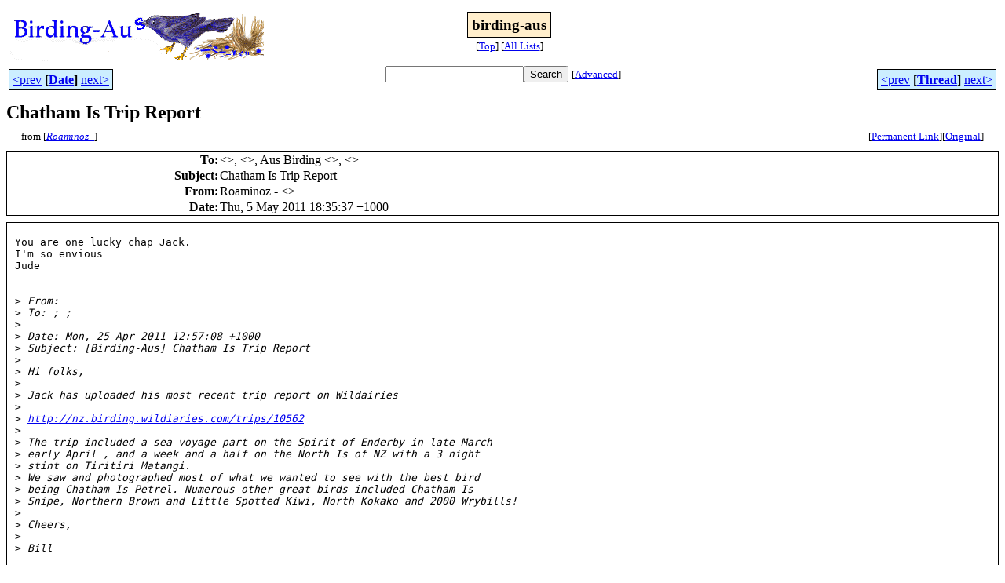

--- FILE ---
content_type: text/html
request_url: http://bioacoustics.cse.unsw.edu.au/birding-aus/2011-05/msg00080.html
body_size: 2934
content:
<!-- MHonArc v2.6.19+ -->
<!--X-Subject: Chatham Is Trip Report -->
<!--X-From-R13: Dbnzvabm &#45; &#60;ebnzvabmNubgznvy.pbz> -->
<!--X-Date: Thu, 5 May 2011 18:36:11 +1000 -->
<!--X-Message-Id: BAY148&#45;w356BCECDBCA9F7BBD28844CC800@phx.gbl -->
<!--X-Content-Type: text/plain -->
<!--X-Reference: 32E54FB3D4F14C2EA50E8F287FF184D2@AdminPC -->
<!--X-Head-End-->
<html>
<head>

<title>Chatham Is Trip Report</title>
<link rel="stylesheet" type="text/css" href="/archives/html/stylesheet.css">

<link rel="start" href="../">
<link rel="contents" href="threads.html#00080">
<link rel="index" href="index.html#00080">
<link rel="prev" href="msg00076.html">
<link rel="next" href="msg00081.html">
<script src="/archives/html/m.js"></script>
</head>
<body>
<center>
<table width="100%"><tr>
<td align="right" width="25%">
<img src="/archives/html/images/birding-aus.gif" alt=""></td>
<td align="center" width="50%">
<div class="msgTitle">
<span class="listTitle"><strong>birding-aus</strong></span>
</div>
<div class="metaIdxNav">
<nobr>[<a href="../">Top</a>]</nobr>
<nobr>[<a href="/archives/html">All&nbsp;Lists</a>]</nobr>
</div></td>
<td width="25%"> </td>
</tr></table>
</center>
<!--X-Body-Begin-->
<!--X-User-Header-->
<!--X-User-Header-End-->
<!--X-TopPNI-->
<center>
<div class="topLinks">
<table class="mainNav" width="100%">
<tr>
<td width="33%" align="left"><span class="topDateNav"><nobr><a href="msg00079.html">&lt;prev</a>&nbsp;<strong
>[<a href="index.html#00080">Date</a>]</strong
>&nbsp;<a href="msg00081.html">next&gt;</a></nobr></span></td>
<td width="34%" align="center"><form method="get" action="/archives/cgi-bin/namazu.cgi"
><nobr><input type="text" name="query" size="20"
><input type="submit" name="submit" value="Search"
></nobr><input type="hidden" name="idxname" value="birding-aus">
<small><nobr>[<a href="/archives/cgi-bin/namazu.cgi?idxname=birding-aus">Advanced</a>]</nobr></small></form>
</td>
<td width="33%" align="right"><span class="topThreadNav"><nobr><a href="msg00076.html">&lt;prev</a>&nbsp;<strong
>[<a href="threads.html#00080">Thread</a>]</strong
>&nbsp;<a href="msg00081.html">next&gt;</a></nobr></span></td>
</tr>
</table>
</div>
</center>

<!--X-TopPNI-End-->
<!--X-MsgBody-->
<!--X-Subject-Header-Begin-->
<div class="msgSubject">
<h2>Chatham Is Trip Report</h2>
<div class="msgLinks">
<table width="100%">
<tr valign="baseline">
<td align="left"><span class="authorLink">from
[<a href="/archives/cgi-bin/namazu.cgi?query=%2Bfrom%3Aroaminoz%40hotmail.com&amp;idxname=birding-aus&amp;sort=date%3Alate"
><em>Roaminoz -</em></a>]</span></td>
<td align="right"><span class="bookmarkLink"
>[<a href="/archives/cgi-bin/mesg.cgi?a=birding-aus&amp;i=BAY148-w356BCECDBCA9F7BBD28844CC800%40phx.gbl"
>Permanent&nbsp;Link</a>]</span><span class="orgLink"
>[<a href="/archives/cgi-bin/extract-mesg.cgi?a=birding-aus&amp;m=2011-05&amp;i=BAY148-w356BCECDBCA9F7BBD28844CC800%40phx.gbl"
>Original</a>]</span></td>
</tr></table>
</div>
</div>
<div class="msgHead">
<!--X-Subject-Header-End-->
<!--X-Head-of-Message-->
<table>
<tr valign="baseline">
<th align="right">
<strong>To</strong>: </th>
<td align="left">
&lt;<script language="JavaScript" type="text/javascript">m("bigpond.net.au","moorhead");</script>&gt;, &lt;<script language="JavaScript" type="text/javascript">m("optusnet.com.au","cmoorhead");</script>&gt;, Aus Birding	&lt;<script language="JavaScript" type="text/javascript">m("vicnet.net.au","birding-aus");</script>&gt;, &lt;<script language="JavaScript" type="text/javascript">m("mywidebay.com","birdalert");</script>&gt;</td>
</tr>

<tr valign="baseline">
<th align="right">
<strong>Subject</strong>: </th>
<td align="left">
Chatham Is Trip Report</td>
</tr>

<tr valign="baseline">
<th align="right">
<strong>From</strong>: </th>
<td align="left">
Roaminoz - &lt;<script language="JavaScript" type="text/javascript">m("hotmail.com","roaminoz");</script>&gt;</td>
</tr>

<tr valign="baseline">
<th align="right">
<strong>Date</strong>: </th>
<td align="left">
Thu, 5 May 2011 18:35:37 +1000</td>
</tr>

</table>
<!--X-Head-of-Message-End-->
<!--X-Head-Body-Sep-Begin-->
</div>
<div class="msgBody">
<table cellspacing="1" width="100%"><tr><td>
<!--X-Head-Body-Sep-End-->
<!--X-Body-of-Message-->
<pre>

You are one lucky chap Jack.
I'm so envious
Jude
 

&gt;<i> From: <script language="JavaScript" type="text/javascript">m("bigpond.net.au","moorhead");</script></i>
&gt;<i> To: <script language="JavaScript" type="text/javascript">m("optusnet.com.au","cmoorhead");</script>; <script language="JavaScript" type="text/javascript">m("vicnet.net.au","birding-aus");</script>; </i>
&gt;<i> <script language="JavaScript" type="text/javascript">m("mywidebay.com","birdalert");</script></i>
&gt;<i> Date: Mon, 25 Apr 2011 12:57:08 +1000</i>
&gt;<i> Subject: [Birding-Aus] Chatham Is Trip Report</i>
&gt;<i> </i>
&gt;<i> Hi folks,</i>
&gt;<i> </i>
&gt;<i> Jack has uploaded his most recent trip report on Wildairies</i>
&gt;<i> </i>
&gt;<i> <a    href="http://nz.birding.wildiaries.com/trips/10562">http://nz.birding.wildiaries.com/trips/10562</a></i>
&gt;<i> </i>
&gt;<i> The trip included a sea voyage part on the Spirit of Enderby in late March </i>
&gt;<i> early April , and a week and a half on the North Is of NZ with a 3 night </i>
&gt;<i> stint on Tiritiri Matangi.</i>
&gt;<i> We saw and photographed most of what we wanted to see with the best bird </i>
&gt;<i> being Chatham Is Petrel. Numerous other great birds included Chatham Is </i>
&gt;<i> Snipe, Northern Brown and Little Spotted Kiwi, North Kokako and 2000 Wrybills!</i>
&gt;<i> </i>
&gt;<i> Cheers,</i>
&gt;<i> </i>
&gt;<i> Bill</i>

                                          
===============================

To unsubscribe from this mailing list,
send the message:
unsubscribe
(in the body of the message, with no Subject line)
to: <script language="JavaScript" type="text/javascript">m("vicnet.net.au","birding-aus-request");</script>

<a    href="http://birding-aus.org">http://birding-aus.org</a>
===============================

</pre>
<!--X-Body-of-Message-End-->
<!--X-MsgBody-End-->
<!--X-Follow-Ups-->
</td></tr></table>
</div>
<div class="msgLinks">
<table width="100%">
<tr valign="baseline">
<td align="center"><span class="subjectLink">[<a href="/archives/cgi-bin/namazu.cgi?query=%2Bsubject:%2F%5E%28%3F:%5E%5Cs%2A%28re%7Csv%7Cfwd%7Cfw%29%5B%5C%5B%5C%5D%5Cd%5D%2A%5B:%3E-%5D%2B%5Cs%2A%29%2AChatham%5Cs%2BIs%5Cs%2BTrip%5Cs%2BReport%5Cs%2A%24%2F&amp;idxname=birding-aus&amp;sort=date%3Alate"
>More&nbsp;with&nbsp;this&nbsp;subject...</a>]</span></td>
</tr></table>
</div>
<div class="tSlice">
<table cellspacing="1" cellpadding="4" width="100%">
<tr valign="baseline">
<td align="left"><span class="iaText"><strong>&lt;Prev&nbsp;in&nbsp;Thread</strong>]</span></td>
<th align="center" width="100%"><strong>Current&nbsp;Thread</strong></th>
<td align="right"><span class="iaText">[<strong>Next&nbsp;in&nbsp;Thread&gt;</strong></span></td></tr>
<tr class="tSliceList"><td colspan="3">
<ul>
<li><span class="sliceCur"><strong>Chatham Is Trip Report</strong>,
<em>Roaminoz -</em>&nbsp;<b></span>&lt;=</b>
</ul>

</td></tr>
</table></div>
<!--X-Follow-Ups-End-->
<!--X-References-->
<!--X-References-End-->
<!--X-BotPNI-->
<div class="botLinks">
<table width="100%">
<tr valign="baseline">
<th align="right">Previous&nbsp;by&nbsp;Date:&nbsp;</th>
<td width="100%"><strong><a href="msg00079.html">{Spam?} Re: {Spam?} Re: what is a Rufous Boobook?</a></strong>, <em>Jeff Davies</em></td>
</tr>
<tr valign="baseline">
<th align="right">Next&nbsp;by&nbsp;Date:&nbsp;</th>
<td width="100%"><strong><a href="msg00081.html">Shot swan etc.</a></strong>, <em>Debbie Lustig</em></td>
</tr>
<tr valign="baseline">
<th align="right">Previous&nbsp;by&nbsp;Thread:&nbsp;</th>
<td width="100%"><strong><a href="msg00076.html">Lesser Sooty &amp; Sooty Owls &amp; others</a></strong>, <em>Judith L-A</em></td>
</tr>
<tr valign="baseline">
<th align="right">Next&nbsp;by&nbsp;Thread:&nbsp;</th>
<td width="100%"><strong><a href="msg00081.html">Shot swan etc.</a></strong>, <em>Debbie Lustig</em></td>
</tr>
<tr valign="baseline">
<th align="right">Indexes:&nbsp;</th>
<td>[<a href="index.html#00080"><strong>Date</strong></a>]
[<a href="threads.html#00080"><strong>Thread</strong></a>]
[<a href="../"><strong>Top</strong></a>]
[<a href="/archives/html"><strong>All&nbsp;Lists</strong></a>]</td>
</tr>
</table>
</div>

<!--X-BotPNI-End-->
<!--X-User-Footer-->
<a href="https://bioacoustics.cse.unsw.edu.au/archives/cgi-bin/admin/admin.cgi?msg=/home/archives/mharc/html/birding-aus/2011-05/msg00080.html"><small>Admin</small></a>
<!--X-User-Footer-End-->
<p>
<small>
The <a href="http://www.unsw.edu.au/">University of NSW</a>  <a href="http://www.cse.unsw.edu.au/">School of Computer and Engineering</a> 
takes no responsibility for the contents of this archive.  It is purely
a compilation of material sent by many people to the <a href="http://www.shc.melb.catholic.edu.au/home/birding/"/>birding-aus</a> mailing list. It has not been checked for accuracy nor its content verified in any way.
If you wish to get material removed from the archive or
have other queries about the archive e-mail
<a href="http://www.cse.unsw.edu.au/~andrewt/">Andrew Taylor</a> at this address:
<a href="mailto:andrewt@cse.unsw.EDU.AU">andrewt@cse.unsw.EDU.AU</a>
</small>
</body>
</html>

